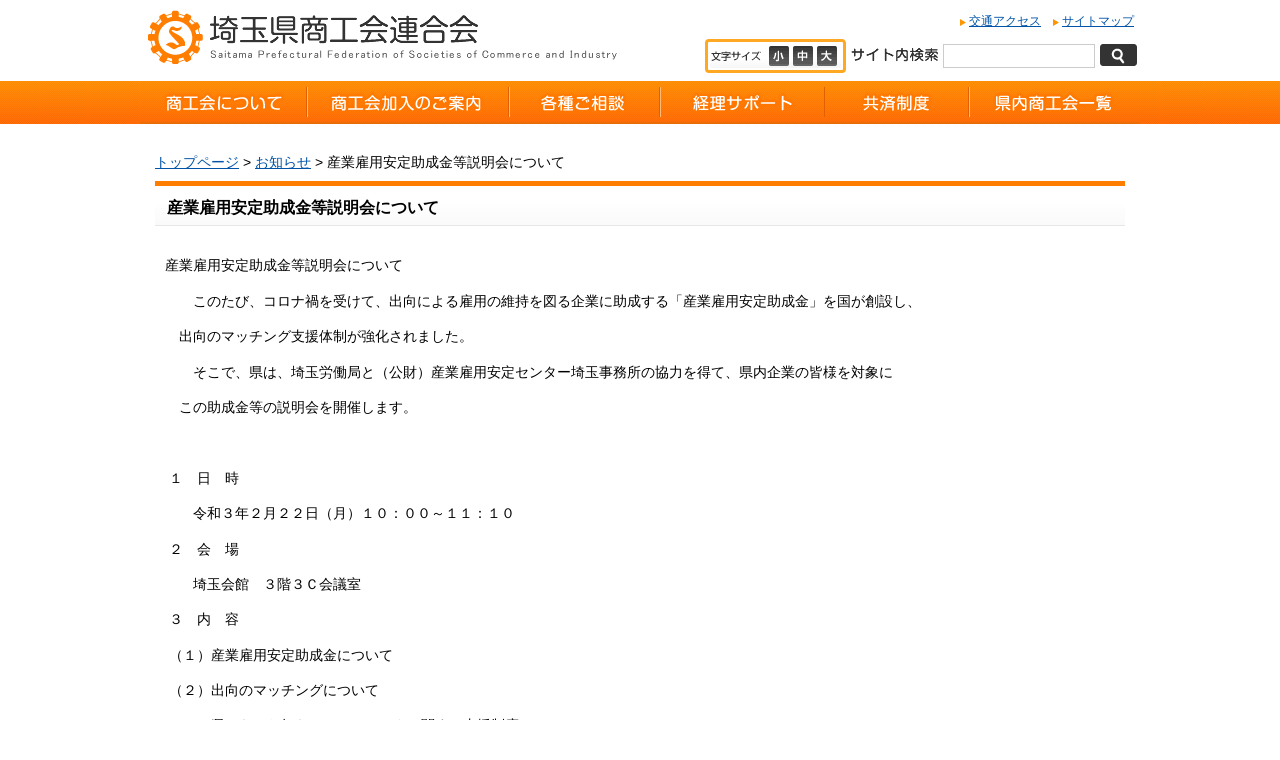

--- FILE ---
content_type: text/html
request_url: https://www.syokoukai.or.jp/s0003/010/20210210194224.html
body_size: 12793
content:
<!DOCTYPE HTML PUBLIC "-//W3C//DTD HTML 4.01 Transitional//EN" "http://www.w3.org/TR/html4/loose.dtd">
<html lang="ja">
<head>
<meta http-equiv="Content-Type" content="text/html; charset=UTF-8">
<title>埼玉県商工会連合会 - 産業雇用安定助成金等説明会について</title>
<meta http-equiv="Content-Script-Type" content="text/javascript">
<meta http-equiv="Content-Style-Type" content="text/css">
<meta name="robots" content="ALL">
<meta name="keywords" content="埼玉,さいたま,商工会連合会,県連,埼玉,さいたま,商工会連合会,県連">

<meta name="viewport" content="width=device-width, initial-scale=1, maximum-scale=2">
<link href="/core/css/style.css" rel="stylesheet" type="text/css" media="all">
<script type="text/javascript" src="/core/js/userAgent.js"></script>
<script type="text/javascript" src="/core/js/search_frame_mod.js"></script>
<script type="text/javascript" src="/core/js/jquery.js"></script>
<script type="text/javascript" src="/core/js/jquery.accessibility.js"></script>
<!--[if IE]> <script src="/core/js/ie.js" type="text/javascript"></script> <![endif]-->
<!-- Google tag (gtag.js) --> <script async src="https://www.googletagmanager.com/gtag/js?id=G-5LV0PL6T00"></script> <script>
  window.dataLayer = window.dataLayer || [];
  function gtag(){dataLayer.push(arguments);}
  gtag('js', new Date());
  gtag('config', 'G-5LV0PL6T00');
</script>
</head>
<body>
<noscript>javascript </noscript>
<div class="header">
<div class="section">
<div class="title"><a href="/index.html"><img alt="埼玉県商工会連合会" src="../../core/img/title.gif" width="500" height="55"></a></div>
<div class="page_control">
<ul>
<li class="current"><a href="../../sitemap.html">サイトマップ</a></li>
<li><a href="../../s0002/20130731093126.html">交通アクセス</a></li>
</ul>
<form class="search" name="form1" action="https://www.google.co.jp/search" method="get"><input name="ie" type="hidden" value="UTF-8"> <input name="oe" type="hidden" value="UTF-8"> <input name="hl" type="hidden" value="ja"> <input name="domains" type="hidden" value="www.syokoukai.or.jp"> <input name="sitesearch" type="hidden" value="http://www.syokoukai.or.jp/"> <label for="search_txt">サイト内検索</label> <input id="search_txt" class="search_txt" name="q" type="text"> <input class="search_bt" name="btnG" type="submit" value="検索"></form>
<dl class="textsize_change">
<dt>文字サイズ</dt>
<dd class="smaller"><a href="#">小</a></dd>
<dd class="default"><a href="#">標準</a></dd>
<dd class="larger"><a href="#">大</a></dd>
</dl>
</div>
</div>
<div class="nav">
<div id="menuopen" class="menu_button"><a href="javascript:void(0)">open</a></div>
<ul>
<li class="menu01"><a href="../../s0001/020/index.html">商工会について</a></li>
<li class="menu02"><a href="../../s0001/020/20130801132359.html">商工会加入のご案内</a></li>
<li class="menu03"><a href="../020/index.html">各種ご相談</a></li>
<li class="menu04"><a href="../../s0002/20130903103320.html">経理サポート</a></li>
<li class="menu05"><a href="../../s0004/020/index.html">共済制度</a></li>
<li class="menu06"><a href="../../s0001/020/20130731110813.html">県内商工会一覧</a></li>
</ul>
</div>
</div>
<!-- /header -->
<div class="article">
<p class="locus">
<a href="/index.html">トップページ</a> &gt; 
<a href="./index.html">お知らせ</a> &gt; 産業雇用安定助成金等説明会について
</p>
<div class="contents nomenu">
<h1>産業雇用安定助成金等説明会について</h1>
<div class="section_body">


<div class="section">
<p><span style="font-family: 'ＭＳ 明朝',serif; font-size: 100%; mso-bidi-font-family: 'Times New Roman'; mso-font-kerning: 1.0pt; mso-ansi-language: EN-US; mso-fareast-language: JA; mso-bidi-language: AR-SA;">産業雇用安定助成金等説明会について</span></p>
<p><span style="font-family: 'ＭＳ 明朝',serif; font-size: 100%; mso-bidi-font-family: 'Times New Roman'; mso-font-kerning: 1.0pt; mso-ansi-language: EN-US; mso-fareast-language: JA; mso-bidi-language: AR-SA;"><span style="font-family: 'ＭＳ 明朝',serif; mso-bidi-font-family: 'Times New Roman'; mso-font-kerning: 1.0pt; mso-ansi-language: EN-US; mso-fareast-language: JA; mso-bidi-language: AR-SA;">　　このたび、<span style="color: black;">コロナ禍を受けて、出向による雇用の維持を図る企業に助成する「産業雇用安定助成金」を国が創設し、</span></span></span></p>
<p><span style="font-family: 'ＭＳ 明朝',serif; font-size: 100%; mso-bidi-font-family: 'Times New Roman'; mso-font-kerning: 1.0pt; mso-ansi-language: EN-US; mso-fareast-language: JA; mso-bidi-language: AR-SA;"><span style="font-family: 'ＭＳ 明朝',serif; mso-bidi-font-family: 'Times New Roman'; mso-font-kerning: 1.0pt; mso-ansi-language: EN-US; mso-fareast-language: JA; mso-bidi-language: AR-SA;"><span style="color: black;">　出向のマッチング支援体制が強化されました。</span></span></span></p>
<p><span style="font-family: 'ＭＳ 明朝',serif; font-size: 100%; mso-bidi-font-family: 'Times New Roman'; mso-font-kerning: 1.0pt; mso-ansi-language: EN-US; mso-fareast-language: JA; mso-bidi-language: AR-SA;"><span style="font-family: 'ＭＳ 明朝',serif; mso-bidi-font-family: 'Times New Roman'; mso-font-kerning: 1.0pt; mso-ansi-language: EN-US; mso-fareast-language: JA; mso-bidi-language: AR-SA;"><span style="color: black;"><span lang="EN-US">　　</span>そこで、県は、埼玉労働局と（公財）産業雇用安定センター埼玉事務所の協力を得て、県内企業の皆様を対象に</span></span></span></p>
<p><span style="font-family: 'ＭＳ 明朝',serif; font-size: 100%; mso-bidi-font-family: 'Times New Roman'; mso-font-kerning: 1.0pt; mso-ansi-language: EN-US; mso-fareast-language: JA; mso-bidi-language: AR-SA;"><span style="font-family: 'ＭＳ 明朝',serif; mso-bidi-font-family: 'Times New Roman'; mso-font-kerning: 1.0pt; mso-ansi-language: EN-US; mso-fareast-language: JA; mso-bidi-language: AR-SA;"><span style="color: black;">　この助成金等の説明会を開催します。</span></span></span></p>
<p>&nbsp;</p>
<p><span style="font-size: 100%;">&nbsp;<span style="font-family: 'ＭＳ 明朝',serif; mso-bidi-font-size: 11.0pt; mso-ascii-font-family: 游明朝; mso-hansi-font-family: 游明朝;">１　日　時</span></span></p>
<p><span style="font-size: 100%;"><span style="font-family: 'ＭＳ 明朝',serif; mso-bidi-font-size: 11.0pt; mso-ascii-font-family: 游明朝; mso-hansi-font-family: 游明朝;"><span style="font-family: 'ＭＳ 明朝',serif; mso-bidi-font-size: 11.0pt; mso-ascii-font-family: 游明朝; mso-hansi-font-family: 游明朝;"><span style="font-family: 'ＭＳ 明朝',serif; mso-bidi-font-size: 11.0pt; mso-ascii-font-family: 游明朝; mso-hansi-font-family: 游明朝;">　　令和３年２月２２日（月）１０：００～１１：１０</span></span></span></span></p>
<p><span style="font-size: 100%;">&nbsp;<span style="font-family: 'ＭＳ 明朝',serif; mso-bidi-font-size: 11.0pt; mso-ascii-font-family: 游明朝; mso-hansi-font-family: 游明朝;">２　会　場</span></span></p>
<p><span style="font-size: 100%;"><span style="font-family: 'ＭＳ 明朝',serif; mso-bidi-font-size: 11.0pt; mso-ascii-font-family: 游明朝; mso-hansi-font-family: 游明朝;">　　埼玉会館　３階３Ｃ会議室</span></span></p>
<p><span style="font-family: '游明朝',serif; font-size: 100%; mso-bidi-font-size: 11.0pt; mso-fareast-font-family: 'ＭＳ 明朝';" lang="EN-US">&nbsp;<span style="font-family: 'ＭＳ 明朝',serif; mso-bidi-font-size: 11.0pt; mso-ascii-font-family: 游明朝; mso-hansi-font-family: 游明朝;">３　内　容</span></span></p>
<p><span style="font-size: 100%;">&nbsp;<span style="font-family: 'ＭＳ 明朝',serif; mso-bidi-font-size: 11.0pt; mso-ascii-font-family: 游明朝; mso-hansi-font-family: 游明朝;">（１）産業雇用安定助成金について　</span></span></p>
<p><span style="font-size: 100%;">&nbsp;<span style="font-family: 'ＭＳ 明朝',serif; mso-bidi-font-size: 11.0pt; mso-ascii-font-family: 游明朝; mso-hansi-font-family: 游明朝;">（２）出向のマッチングについて　　</span></span></p>
<p><span style="font-size: 100%;">&nbsp;<span style="font-family: 'ＭＳ 明朝',serif; mso-bidi-font-size: 11.0pt; mso-ascii-font-family: 游明朝; mso-hansi-font-family: 游明朝;">（３）県からのお知らせ（テレワークに関する支援制度について）</span></span></p>
<p><span style="font-size: 100%;"><span style="font-family: 'ＭＳ 明朝',serif; mso-bidi-font-size: 11.0pt; mso-ascii-font-family: 游明朝; mso-hansi-font-family: 游明朝;"><span style="font-size: 100%;"><span style="font-family: 'ＭＳ 明朝',serif; mso-bidi-font-size: 11.0pt; mso-ascii-font-family: 游明朝; mso-hansi-font-family: 游明朝;"><span style="font-family: '游明朝',serif; mso-bidi-font-size: 11.0pt; mso-fareast-font-family: 'ＭＳ 明朝';" lang="EN-US"><span style="letter-spacing: 1pt; font-family: 'ＭＳ 明朝',serif; font-size: 100%;">４　説明会ＵＲＬ</span></span></span></span></span></span></p>
<p><span style="font-size: 100%;"><span style="letter-spacing: 1pt; font-family: 'ＭＳ 明朝',serif; mso-bidi-font-size: 10.5pt;">　　 <span lang="EN-US">http://www.pref.saitama.lg.jp/a0809/2021koyouanteijyoseikin.html</span></span></span></p>
<p><span style="font-size: 100%;">&nbsp;</span></p>
<p><span style="font-size: 100%;"><span style="font-family: 'ＭＳ 明朝',serif; mso-ascii-font-family: Century; mso-hansi-font-family: Century;">　　　　　　　　　　　　　担当　勤労者支援担当　吉田・真保</span></span></p>
<p><span style="font-size: 100%;"><span style="font-family: 'ＭＳ 明朝',serif; mso-ascii-font-family: Century; mso-hansi-font-family: Century;"><span style="font-family: 'ＭＳ 明朝',serif; mso-ascii-font-family: Century; mso-hansi-font-family: Century;"><span style="font-family: 'ＭＳ 明朝',serif; mso-ascii-font-family: Century; mso-hansi-font-family: Century;">　　　　　　　　　　　　　電話　０４８－８３０－４５１６</span></span></span></span></p>
<p><span style="font-size: 100%;"><span style="font-family: 'ＭＳ 明朝',serif; mso-ascii-font-family: Century; mso-hansi-font-family: Century;"><span style="font-family: 'ＭＳ 明朝',serif; mso-ascii-font-family: Century; mso-hansi-font-family: Century;"><span style="font-family: 'ＭＳ 明朝',serif; mso-ascii-font-family: Century; mso-hansi-font-family: Century;"><span style="font-family: 'Century',serif; mso-bidi-font-family: 'Times New Roman'; mso-font-kerning: 1.0pt; mso-ansi-language: EN-US; mso-fareast-language: JA; mso-bidi-language: AR-SA; mso-fareast-font-family: 'ＭＳ 明朝';" lang="EN-US">　　　　　　　　　　　　　FAX</span><span style="font-family: 'ＭＳ 明朝',serif; mso-bidi-font-family: 'Times New Roman'; mso-font-kerning: 1.0pt; mso-ansi-language: EN-US; mso-fareast-language: JA; mso-bidi-language: AR-SA; mso-ascii-font-family: Century; mso-hansi-font-family: Century;">　０４８－８３０－４８５１</span></span></span></span></span></p>
<p><span style="font-size: 100%;">&nbsp;</span></p>
</div><!--/section-->





<div class="section">
<h2>関連ファイル</h2>
<ul class="file_list">
<li class="pdf"><a href="./20210209.pdf" target="_blank">産業雇用安定助成金説明会チラシ（PDF:136 KB）</a></li>
</ul>

<div class="acrobat">
<div class="figure"><a href="http://get.adobe.com/jp/reader/"><img src="/core/img/get_adobe_reader.png" alt="Get Adobe Reader" width="158" height="39"></a></div>
<p>PDFファイルをご覧いただくには、Adobe Readerが必要です。</p>
<p>Adobe Readerをお持ちでない方は、バナーのリンク先から無料ダウンロードしてください。</p>
</div>

</div><!--/section-->






</div><!--/section_body-->

</div>

</div><!-- /article -->

<div class="footer">
<ul>
<li><a href="../../s0002/20130807101306.html">プライバシーポリシー</a></li>
</ul>
<div class="section">
<div class="section"><dl><dt><img alt="埼玉県商工会連合会" src="/core/img/footer_title.gif" width="400" height="50" /></dt><dd>〒330-8669</dd><dd>埼玉県さいたま市大宮区桜木町1-7-5</dd><dd>電話番号：048-641-3617</dd></dl>
<p class="right"><a href="#top"><img alt="ページトップへ戻る" src="/core/img/reread_link.jpg" width="141" height="34" /></a></p>
</div>
</div>
<p class="copyright">Copyright &copy; Saitama Prefectural Federation of Societies of Commerce and Industry All Rights Reserved</p>
</div>
<!-- /footer -->
</body>
</html>


--- FILE ---
content_type: text/css
request_url: https://www.syokoukai.or.jp/core/css/style.css
body_size: 51915
content:
body {margin:0px;color:#000000;background-color:#ffffff;font-size:100%;line-height:1.2;font-family:Meiryo,'メイリオ','ＭＳ Ｐゴシック',sans-serif;}
/* all site */
.header,.article,.footer,.section,h1,h2,h3,hr{clear:both;}/*-clear-*/
dl,ul,h2,div,form{overflow:hidden;zoom:1;margin:0px;}/*-hasLayout-*/
#Map div{overflow:visible;}/*-hasLayout除外-*/
a{color:#0053A6;text-decoration:underline;}
img{border:none;vertical-align:middle;}
a:hover img,
#login_submit:hover{opacity:0.8;filter: Alpha(opacity=80);-ms-filter:"Alpha(opacity=80)";}
div.left{width:50%;float:left;}
div.right{width:50%;float:right;}
p.right{text-align:right;}
p.center{text-align:center;}

.josei{background:url(../img/josei_bg.jpg) repeat-x left 120px;}
.seinen{background:url(../img/seinen_bg.jpg) repeat-x left 120px;}

/* header */
.menu_button{display:none;}
.header {min-width:1000px;margin-bottom:5px;background: #ffffff;}
.header .section,
.header .nav ul{width:1000px;margin:0px auto;}
.header .title{width:500px;margin:10px 0px;float:left;}
.header .page_control{width:480px;margin:10px 0px 0px 0px;float:right;}
.header .page_control ul,.footer ul{margin:0px;font-size:0.75em;list-style:none;}
.header .page_control ul li{padding:4px 6px 6px 15px;float:right;background:url(../img/menu_list_mark.gif) left 0.3em no-repeat;}
.header .page_control dl,
.header .page_control form{margin:5px 0px 8px;padding:5px 0px 5px 5px;float:right;list-style:none;}
.header .page_control dl{width:131px;padding:4px 2px;border:3px solid #FFA824;background:url(../img/control_font_bg.jpg) no-repeat left top;border-radius:4px;}
.header .page_control dl dt,.header .page_control dl dd{float:left;margin:0px;}
.header .page_control dl dt,
.header .page_control dl dd a{display:block;width:20px;height:20px;padding:0px 2px;background:no-repeat;text-indent:-100em;}
.header .page_control dl dt{width:55px;background-image:url(../img/control_font.gif) ;}
.header .page_control dl dd.smaller a{background-image:url(../img/control_font_small.gif) ;}
.header .page_control dl dd.default a{background-image:url(../img/control_def.gif) ;}
.header .page_control dl dd.larger a{background-image:url(../img/control_font_big.gif) ;}
.header .page_control form input,.header .page_control form label{display:block;float:left;}
.header .page_control form label {width:87px;background:url(../img/search_text.gif) no-repeat left top;text-indent:-100em;}
.header .search_bt{width:40px;border:none;height:22px;background:url(../img/search_bt.gif) no-repeat left top;text-indent:-100em;}
#search_txt {width:150px;height:22px;margin:0px 5px;padding:0px;background-color:#ffffff;border:1px solid #CCCCCC;line-height:1.1;}
.kigyo .header {background:url(../img/header_bg.jpg) repeat-x left top #ffffff;}
.kigyo .header .page_control dl{border-color:#164498;}
.kigyo .header .page_control div.right{width:190px;margin:5px 0px 8px;padding:0px 15px;}
.syoukou .header .page_control div.right{width:190px;margin:5px 0px 8px;padding:0px 5px 0px 15px;}
.syoukou .header .page_control div.right.kumiaitel{width:212px;}
.seinen .header .page_control div.right{width:190px;margin:5px 0px 8px;padding:0px 5px 0px 15px;}
.josei .header .page_control div.right{width:190px;margin:5px 0px 8px;padding:0px 5px 0px 15px;}
.kigyo #search_txt {border-color:#164498;}
.syoukou .header .title{min-height:56px;padding:10px 0px 10px 60px;background:url(../img/title_syou.gif) no-repeat;}

.syoukou .header .title.no_icon{background:none;padding-left:5px;}
.syoukou .header .title a{color:#333333;text-decoration:none;font-size:2em;}
.syoukou .header .page_control{width:300px;}
.syoukou .header .page_control form{display:none;}
.syoukou .header .page_control dl{border-color:#3D79B6;}
.syoukou.color2 .header .page_control dl{border-color:#99CC00;}
.syoukou.pink .header .page_control dl{border-color:#FF1493;}
.syoukou.red .header .page_control dl{border-color:#8B0000;}
.syoukou.lightblue .header .page_control dl{border-color:#87CEEB;}

.josei .header,
.seinen .header {border-bottom:3px solid #FF80A9;background:url(../img/josei_header_bg.jpg) repeat-x left bottom #ffffff;}
.josei .header .page_control dl{border-color:#FF6699;}
.seinen .header {border-color:#094588;}
.seinen .header .page_control dl{border-color:#0172BD;}
/* header nav */
.header .nav{clear:both;background:url(../img/header_nav_bg.jpg) repeat-x left bottom;}
.header .nav ul li{float:left;}
.header .nav ul li a{display:block;width:160px;min-height:43px;_height:43px;text-decoration:none;font-weight:bold;background:center top no-repeat;text-indent:-100em;}
.header .nav ul li.menu01 a {width:167px;background-image:url(../img/header_menu01.jpg) ;}
.header .nav ul li.menu02 a {width:202px;background-image:url(../img/header_menu02.jpg) ;}
.header .nav ul li.menu03 a {width:151px;background-image:url(../img/header_menu03.jpg) ;}
.header .nav ul li.menu04 a {width:165px;background-image:url(../img/header_menu04.jpg) ;}
.header .nav ul li.menu05 a {width:144px;background-image:url(../img/header_menu05.jpg) ;}
.header .nav ul li.menu06 a {width:171px;background-image:url(../img/header_menu06.jpg) ;}
.header .nav ul{min-height:40px;padding:0px;list-style:none;background-color:#eeeeee;}
.header .nav ul li a:hover{opacity:0.8;filter: Alpha(opacity=80);-ms-filter:"Alpha(opacity=80)";}
.syoukou .header .nav{width:1000px;margin:0px auto;clear:both;background:none;background-color:#3C77B1;border-top:solid 3px #33669B;}
.syoukou.color2 .header .nav{border-top:3px solid #99CC00;background-color:#CCF174;}
.syoukou.pink .header .nav{border-top:3px solid #FF1493;background-color:#FFC8E7;}
.syoukou.red .header .nav{border-top:3px solid #8B0000;background-color:#FFC4C4;}
.syoukou.lightblue .header .nav{border-top:3px solid #87CEEB;background-color:#D1ECF8;}

.syoukou .header .nav ul{background-color:transparent;background:none;}
.syoukou .header .nav ul li{position: relative;width:200px;}
.syoukou .header .nav ul li a{width:10em;margin:0px auto;min-height:28px;_height:28px;padding:15px 0px 5px 1em;color:#ffffff;text-indent:0px;background:none;}
.syoukou .header .nav ul li a::after,.syoukou .header .nav ul li a::before {display: block;content: '';position: absolute;}
.syoukou .header .nav ul li a::after {top: 16px;left: 5px;width: 14px;height: 14px;background-color: #264D73;border-radius: 100%;}
.syoukou .header .nav ul li a::before {z-index: 2;top: 20px;left: 8.5px;width: 4px;height: 4px;border-right: 1px solid #fff;border-bottom: 1px solid #fff;-webkit-transform: rotate(-45deg);transform: rotate(-45deg);}
.syoukou.color2 .header .nav ul li a{color:#000000}
.syoukou.color2 .header .nav ul li a::after{background-color: #99CC00;}
.syoukou.pink .header .nav ul li a{color:#000000}
.syoukou.pink .header .nav ul li a::after{background-color: #FF1493;}
.syoukou.red .header .nav ul li a{color:#000000}
.syoukou.red .header .nav ul li a::after{background-color: #8B0000;}
.syoukou.lightblue .header .nav ul li a{color:#000000}
.syoukou.lightblue .header .nav ul li a::after{background-color: #87CEEB;}

.syoukou .header .nav ul.menu_clum04 li a{width:10em;}
.josei .header .nav ul li a,
.seinen .header .nav ul li a{padding-bottom:0px;_margin-right:-1px;min-height:33px;}
.josei .header .nav,
.seinen .header .nav{background:transparent;}
.josei .header .nav ul,
.seinen .header .nav ul{min-height:40px;margin-top:15px;background:transparent;}
.josei .header .nav ul li,
.seinen .header .nav ul li{width:198px;border-left:1px solid #ffffff;border-right:1px solid #C7CACF;}
.josei .header .nav ul li.menu01 a {width:198px;background-image:url(../img/josei_header_menu01.gif) ;border-left:1px solid #C7CACF;}
.josei .header .nav ul li.menu02 a {width:198px;background-image:url(../img/josei_header_menu02.gif) ;}
.josei .header .nav ul li.menu03 a {width:198px;background-image:url(../img/josei_header_menu03.gif) ;}
.josei .header .nav ul li.menu04 a {width:198px;background-image:url(../img/josei_header_menu04.gif) ;}
.josei .header .nav ul li.menu05 a {width:198px;background-image:url(../img/josei_header_menu05.gif) ;}
.seinen .header .nav ul li.menu01 a {width:198px;background-image:url(../img/seinen_header_menu01.gif) ;border-left:1px solid #C7CACF;}
.seinen .header .nav ul li.menu02 a {width:198px;background-image:url(../img/seinen_header_menu02.gif) ;}
.seinen .header .nav ul li.menu03 a {width:198px;background-image:url(../img/seinen_header_menu03.gif) ;}
.seinen .header .nav ul li.menu04 a {width:198px;background-image:url(../img/seinen_header_menu04.gif) ;}
.seinen .header .nav ul li.menu05 a {width:198px;background-image:url(../img/seinen_header_menu05.gif) ;}
.smart .header .page_control form{margin:4px 8px;background:#E9E9E9;float:none;}
.smart .header .page_control label{display:block;float:none;}
.smart .header .nav {background:transparent;}
.smart .header .nav dl dt{margin:8px 0px;padding:0px;font-weight:bold;background:url(../img/menu_link_title_bg.gif) repeat-x 0px bottom;overflow:hidden;}
.smart .header .nav dl dt strong{display:block;float:left;padding:0px 5px;border-bottom:4px solid #FF7E00;}
.smart .header .nav dl dd{margin:0px 5px;padding:4px 2px 4px 32px;background:url(../img/menu_link_list_mark.gif) no-repeat 10px 0.3em;border-bottom:1px dotted #999999;}
/* article */
.article{width:1000px;margin:20px auto;background-color:#ffffff;font-size:0.9em;}
.article iframe{border:none;}
.article .locus {margin:10px 15px 10px 15px;}
.josei .article .locus,
.seinen .article .locus{padding:8px;background:#ffffff;background-color: rgba(255, 255, 255, 0.7);border-radius:10px;}
.article .contents{width:770px;float:right;}
.article .contents .main{width:540px;float:left;}
.article .contents .section{margin:0px 0px 10px 0px;}
.article .contents .section_body{margin:0px 0px  0px 10px;min-height:200px;}
.article .contents .mes_section{padding:10px;border:3px solid #E6E6E6;}
.article .contents .mes_section h2{padding:3px 5px;border:none;border-left:4px solid #FFCC00;color:#000000;font-weight:normal;}
.josei .article,
.seinen .article {margin:20px auto;background:transparent;}
.kigyo .article .contents{width:720px;}
.syoukou .article .contents{width:730px;}
.syoukou.type2 .article .contents{float:left;}
.josei .article .contents,
.seinen .article .contents{width:670px;float:left;}
html body .article .contents.nomenu,
.syoukou .article .contents.nomenu{width:auto;padding:0px 15px;float:none;}
.josei .article .contents .mes_section,
.seinen .article .contents .mes_section {margin:0px 0px 15px;color:#ffffff;background:#FF6699;border:none;}
.seinen .article .contents .mes_section {background:#0775BF;}
.josei .article .contents .mes_section p,
.seinen .article .contents .mes_section p{margin:0px;}
.josei .article .contents .section,
.seinen .article .contents .section{padding:5px;background-color:#ffffff;}
.article .contents .tab_section{margin:0px 0px 15px;}
.article .contents .tab_section h2 a{text-decoration:none;}
.article .contents .tab_section #top_tab,
.smart .article .contents .tab_section .top_tab {margin:0px;padding:0px;min-height:30px;overflow:visible;}
.article .contents .tab_section #top_tab li,
.smart .article .contents .tab_section .top_tab li{position:relative;width:85px;margin:0px 5px 0px 0px;padding:0px;float:left;background:none;}
.article .contents .tab_section #top_tab li .cursor,
.smart .article .contents .tab_section .top_tab li .cursor{position:absolute;background:none;}
.article .contents .tab_section #top_tab li a{height:30px;display:block;text-decoration:none;text-indent:-100em;background:no-repeat ;}
.article .contents .tab_section #top_tab li a.tab_bt_news{background-image:url(../img/tab_bt_01.gif);}
.article .contents .tab_section #top_tab li a.tab_bt_info{background-image:url(../img/tab_bt_02.gif);}
.article .contents .tab_section #top_tab li a.tab_bt_sights{background-image:url(../img/tab_bt_03.gif);}
.article .contents .tab_section #top_tab li a.tab_bt_product{background-image:url(../img/tab_bt_04.gif);}
.article .contents .tab_section #top_tab li a.tab_bt_young{background-image:url(../img/tab_bt_05.gif);}
.article .contents .tab_section #top_tab li a.tab_bt_woman{background-image:url(../img/tab_bt_06.gif);}
.article .contents .tab_section #top_tab li.current .cursor,
.smart .article .contents .tab_section .top_tab li.current .cursor{bottom:-8px;left:36px;width:13px;height:6px;overflow:hidden;background:url(../img/cursor.gif);}
.article .contents .tab_section #top_tab li.current a.tab_bt_news{background-image:url(../img/tab_bt_01_f2.gif);}
.article .contents .tab_section #top_tab li.current a.tab_bt_info{background-image:url(../img/tab_bt_02_f2.gif);}
.article .contents .tab_section #top_tab li.current a.tab_bt_sights{background-image:url(../img/tab_bt_03_f2.gif);}
.article .contents .tab_section #top_tab li.current a.tab_bt_product{background-image:url(../img/tab_bt_04_f2.gif);}
.article .contents .tab_section #top_tab li.current a.tab_bt_young{background-image:url(../img/tab_bt_05_f2.gif);}
.article .contents .tab_section #top_tab li.current a.tab_bt_woman{background-image:url(../img/tab_bt_06_f2.gif);}
.article .contents .tab_section div{width:auto;margin:0px 5px 0px 0px;padding:15px 0px;border:2px solid #FF6800;clear:both;}
.article .contents .tab_section div div{margin:0px;padding:5px 10px;border:none;}
.article .contents .tab_section div p{margin:0px 0px 0.5em;}
.article .contents .tab_section div hr{margin:3px 12px;border:none;color:#ffffff;border-bottom:1px dotted #999999;clear:both;}
.article .contents .left_menu_list{width:210px;float:left;padding:0px 5px;}
.article .contents .right_contents{width:720px;float:right;padding:5px;border:1px solid #666666;}
.josei .article .contents .tab_section div div,
.seinen .article .contents .tab_section div div{width:auto;margin:0px;padding:0px 16px;border:none;float:none;}
.josei .article .contents .tab_section div hr,
.seinen .article .contents .tab_section div hr{margin:3px 0px;}
.josei .article .contents .tab_section div {margin:0px;border-color:#FF6699;}
.seinen .article .contents .tab_section div {margin:0px;border-color:#4396CE;}
.josei .article .contents .tab_section #top_tab li{width:188px;margin:0px;}
.josei .article .contents .tab_section #top_tab li a.tab_bt_01{background-image:url(../img/josei_tab_bt_01.gif);}
.josei .article .contents .tab_section #top_tab li a.tab_bt_02{background-image:url(../img/josei_tab_bt_02.gif);}
.josei .article .contents .tab_section #top_tab li a.tab_bt_03{width:150px;background-image:url(../img/josei_tab_bt_03.gif);}
.josei .article .contents .tab_section #top_tab li.current a.tab_bt_01{background-image:url(../img/josei_tab_bt_01_f2.gif);}
.josei .article .contents .tab_section #top_tab li.current a.tab_bt_02{background-image:url(../img/josei_tab_bt_02_f2.gif);}
.josei .article .contents .tab_section #top_tab li.current a.tab_bt_03{width:150px;background-image:url(../img/josei_tab_bt_03_f2.gif);}
.seinen .article .contents .tab_section #top_tab li{width:180px;margin:0px;}
.seinen .article .contents .tab_section #top_tab li a.tab_bt_01{background-image:url(../img/seinen_tab_bt_01.gif);}
.seinen .article .contents .tab_section #top_tab li a.tab_bt_02{background-image:url(../img/seinen_tab_bt_02.gif);}
.seinen .article .contents .tab_section #top_tab li a.tab_bt_03{width:155px;background-image:url(../img/seinen_tab_bt_03.gif);}
.seinen .article .contents .tab_section #top_tab li a.tab_bt_04{width:154px;background-image:url(../img/seinen_tab_bt_04.gif);}
.seinen .article .contents .tab_section #top_tab li.current a.tab_bt_01{background-image:url(../img/seinen_tab_bt_01_f2.gif);}
.seinen .article .contents .tab_section #top_tab li.current a.tab_bt_02{background-image:url(../img/seinen_tab_bt_02_f2.gif);}
.seinen .article .contents .tab_section #top_tab li.current a.tab_bt_03{width:155px;background-image:url(../img/seinen_tab_bt_03_f2.gif);}
.seinen .article .contents .tab_section #top_tab li.current a.tab_bt_04{width:155px;background-image:url(../img/seinen_tab_bt_04_f2.gif);}
.seinen .article .contents .tab_section #top_tab li:last-child{width:155px;}
.josei .article .contents .tab_section #top_tab li a,
.seinen .article .contents .tab_section #top_tab li a{height:35px;}
.josei .article .contents .tab_section #top_tab li a.tab_bt_04,
.josei .article .contents .tab_section #top_tab li a.tab_bt_05,
.josei .article .contents .tab_section #top_tab li a.tab_bt_06,
.seinen .article .contents .tab_section #top_tab li a.tab_bt_05,
.seinen .article .contents .tab_section #top_tab li a.tab_bt_06{display:none;}

.smart .article .contents .tab_section .top_tab{margin:0px 5px 0px 0px ;}
.smart .article .contents .tab_section .top_tab li{width:48%;margin:0px 1% 0px 0px;padding:8px 0px ;float:left;border:1px solid #DDDDDD;border-radius:8px 8px 0px 0px;background: linear-gradient(#F9F9F9, #D4D4D4);background: -webkit-gradient(linear, left top, left bottom, from(#F9F9F9), to(#D4D4D4));}
.smart .article .contents .tab_section .top_tab li:nth-child(even){margin:0px 0px 0px 1%;float:right;}
.smart .article .contents .tab_section .top_tab li.current{background:#FF7C00;padding:9px 0px ;border:none;background: linear-gradient(#FF9000, #FF6800);background: -webkit-gradient(linear, left top, left bottom, from(#FF9000), to(#FF6800)); }
.smart .article .contents .tab_section .top_tab li.current .cursor{bottom:-8px;left:36px;width:13px;height:6px;overflow:hidden;background:url(../img/cursor.gif);}
.smart .article .contents .tab_section .top_tab li.current .cursor{left:46%;}
.smart .article .contents .tab_section .top_tab li a{display:block;background:no-repeat center center;text-indent:-100em;}
.smart .article .contents .tab_section .top_tab li a.tab_bt_news{background-image:url(../img/smart_tab_bt_01.gif);}
.smart .article .contents .tab_section .top_tab li a.tab_bt_info{background-image:url(../img/smart_tab_bt_02.gif);}
.smart .article .contents .tab_section .top_tab li a.tab_bt_sights{background-image:url(../img/smart_tab_bt_03.gif);}
.smart .article .contents .tab_section .top_tab li a.tab_bt_product{background-image:url(../img/smart_tab_bt_04.gif);}
.smart .article .contents .tab_section .top_tab li a.tab_bt_young{background-image:url(../img/smart_tab_bt_05.gif);}
.smart .article .contents .tab_section .top_tab li a.tab_bt_woman{background-image:url(../img/smart_tab_bt_06.gif);}
.smart .article .contents .tab_section .top_tab li.current a.tab_bt_news{background-image:url(../img/smart_tab_bt_01_f2.gif);}
.smart .article .contents .tab_section .top_tab li.current a.tab_bt_info{background-image:url(../img/smart_tab_bt_02_f2.gif);}
.smart .article .contents .tab_section .top_tab li.current a.tab_bt_sights{background-image:url(../img/smart_tab_bt_03_f2.gif);}
.smart .article .contents .tab_section .top_tab li.current a.tab_bt_product{background-image:url(../img/smart_tab_bt_04_f2.gif);}
.smart .article .contents .tab_section .top_tab li.current a.tab_bt_young{background-image:url(../img/smart_tab_bt_05_f2.gif);}
.smart .article .contents .tab_section .top_tab li.current a.tab_bt_woman{background-image:url(../img/smart_tab_bt_06_f2.gif);}

.smart .article .contents .tab_section div{padding:0px;}
.smart .article .contents .tab_section .list_link{margin:0px;padding:5px;background:#FF6C00;}
.smart .article .contents .tab_section .list_link a{display:block;width:5em;margin:0px auto;padding:0px 0px 0px 20px;color:#ffffff;background:url(../img/page_link_mark.gif) no-repeat left top;text-decoration:none;}

.article .contents .news_section {padding:5px 10px;border-top:none;font-size:0.9em;}
.article .contents .news_section table{border-collapse: collapse;border:none;}
.article .contents .news_section table th{padding:5px;color:#000000;background-color:#ffffff;border:none;}
.article .contents .news_section table td{padding:5px;background-color:#ffffff;border:none;}

.article .contents .news_section .figure{margin:5px 10px 5px 0px;float:left;}
.josei .article .contents .news_section .figure,
.seinen .article .contents .news_section .figure,
.syoukou .article .contents .news_section .figure{margin:5px 0px 5px 10px;float:right;}
.article .contents .news_section hr{color:#ffffff;border:none;border-bottom:1px dotted #999999;clear:both;}
.article .contents .news_section dl {margin:5px 0px;}
.article .contents .news_section dl dt{margin:0px 0px 8px;padding:0px;color:#333333;background:none;font-weight:normal;}
.article .contents .news_section dl dd{margin:0px;}
.article .contents .news_section a{color:#0059B2;font-weight:bold;}
.article .contents dl.news_list{margin:5px 0px 5px 8px;}
.article .contents dl.news_list dt{width:8.5em;padding:0px 0px 0px 1.3em;color:#000000;float:left;font-weight:normal;background-image:url(../img/top_list_mark.gif) ;line-height:1.8;clear:both;}
.article .contents dl.news_list dd{margin:0px;padding:0px;padding-left:10em;border-bottom:1px dotted #666666;line-height:1.8;vertical-align:middle;}
.article .contents h2 .heading_link{display:block;padding-right:10px;float:right;line-height:2;}
.article .contents h2 .heading_link a{display:block;padding:0px 5px 0px 15px;text-decoration:underline;font-size:0.8em;float:left;}
.article .contents h2 .heading_link a:last-child{background:url(../img/link_list_mark.gif) no-repeat left center;}
.josei .article .contents h2 .heading_link a:last-child{background:url(../img/josei_link_list_mark.gif) no-repeat left center;}
.seinen .article .contents h2 .heading_link a:last-child{background:url(../img/seinen_link_list_mark.gif) no-repeat left center;}
.syoukou .article .contents h2 .heading_link a:last-child{margin:0px 0px 0px 5px;padding:0px 5px 0px 18px;background:url(../img/syou_header_menu_bg.gif) no-repeat left center;}
.syoukou .article .contents h2 .heading_link a span{display:block;float:left;width:1px;text-indent:-100em;overflow:hidden;}
.article .contents iframe{display:block;width:100%;height:auto;margin:13px auto;}
.article .contents h1{margin:0px 0px 15px;padding:12px 12px 8px;border-top:5px solid #FF7E00;border-bottom:1px solid #E6E6E6;background:url(../img/heading1_bg.jpg) repeat-x #F2F2F2;font-size:1.1em;}
.seinen .article .contents h1{border-top-color:#0071BD;}
.josei .article .contents h1{border-top-color:#FF6699;}
.syoukou .article .contents h1{border-top-color:#33669B;}
.syoukou.color2 .article .contents h1{border-top-color:#99CC00;}
.syoukou.pink .article .contents h1{border-top-color:#FF1493;}
.syoukou.red .article .contents h1{border-top-color:#8B0000;}
.syoukou.lightblue .article .contents h1{border-top-color:#87CEEB;}

.article .contents h2{margin:5px 0px 10px;padding:8px 12px 6px;background:url(../img/heading2_bg.gif) repeat-x left bottom #F0F0EE;font-weight:bold;font-size:1em;}
.article .contents .emergency{margin:0px 0px 15px;}
.article .contents .emergency h2,
.article .contents .tab_section h2,
.kigyo .article .contents h2{padding:0px;background:transparent;}
.article .contents h3{margin:0px 0px 3px;padding:6px 3px 4px;font-size:1em;background:url(../img/heading3_bg.gif) repeat-x left bottom;}
.kigyo .article .contents h3{padding:2px 4px;border-left:4px solid #21B8C5;background:transparent;}
.article .contents h4{padding:4px 0px 2px 22px;background:url(../img/heading4_bg.gif) no-repeat left 0.1em;border-bottom:1px dotted #8C8C8C;}
.syoukou.type2 .article .contents h2{}
.syoukou .article .contents h2{margin:0px;padding:8px 0px 8px 12px;font-size:1.2em;color:#2F5E8C;border-left:5px solid #3D79B6;border-bottom:2px solid #3D79B6;background:#ffffff;}
.syoukou.color2 .article .contents h2{color:#333333;border-color:#96C40C;}
.syoukou.pink .article .contents h2{color:#333333;border-color:#FF1493;}
.syoukou.red .article .contents h2{color:#333333;border-color:#8B0000;}
.syoukou.lightblue .article .contents h2{color:#333333;border-color:#87CEEB;}

.syoukou .article .contents h2 .heading_link{margin:-2px 0px;}
.syoukou .article .contents h2 .heading_link a{padding:0px 0px 0px 5px;background:none;}
.article .figure {margin:10px 0px 12px;padding:7px;font-size:0.9em;}
.article .figure p{margin:6px 0px 4px;}
.article .contents .figure {margin:0px 0px 15px;padding:4px;background-color:#EEEEEE;}
.syoukou .article .contents .figure,
.kigyo .article .contents .figure  {padding:0px;}
.josei .article .contents .figure,
.seinen .article .contents .figure {margin:0px 0px 15px;padding:5px;background-color:#ffffff;}
.josei .article .contents .figure p,
.seinen .article .contents .figure p{padding:5px;color:#ffffff;background:#333333;text-align:right;}
.article ul.banner {margin:5px 0px;padding:5px 15px;background-color:#F4F4F0;clear:both;list-style: none;}
.article ul.banner li{width:210px;height:50px;margin:5px 15px;padding:0px;border:none;float:left;}
.article ul.banner li a{padding:0px;}
.article .contents ul {margin:5px 20px;padding:0px;list-style: none;}
.article .nav .top_section ul li{padding:2px 0px 2px 20px;background:url(../img/menu_link_list_mark.gif) left 0.3em no-repeat;}
.article .contents ul li{padding:7px 0px 7px 20px;background:url(../img/link_list_mark.gif) left 0.6em no-repeat;}
.article .contents ul.banner{width:681px;margin:13px auto;background-color:transparent;}
.article .contents ul.banner li{width:auto;height:auto;margin:5px;padding:0px;background:transparent;box-shadow: 2px 2px 3px 0px #D8D8D8;}
.article .contents ul.link_list li{border-bottom:1px dotted #CCCCCC;background:url(../img/menu_linklist_mark.gif) left 0.3em no-repeat;}
.article .contents ul.file_list li{border-bottom:1px dotted #CCCCCC;background:url(../img/file_list_mark.gif) left 0.3em no-repeat;}
.article .contents ul.file_list li.pdf{background-image:url(../img/file_list_mark_pdf.gif);}
.article .contents ul.file_list li.doc{background-image:url(../img/file_list_mark_doc.gif);}
.article .contents ul.file_list li.xls{background-image:url(../img/file_list_mark_xls.gif);}
.article .contents table {margin-bottom:15px;color:#333333;border-collapse: collapse;}
.article .contents table th{padding:5px 8px;background-color:#F0F0EE;border:2px solid #E0E0E0;}
.article .contents table td{padding:5px;border:2px solid #E0E0E0;}
.article .contents table.noborder {border-collapse: collapse;border:none;}
.article .contents table.noborder th{padding:5px;color:#000000;background-color:#ffffff;border:none;}
.article .contents table.noborder td{padding:5px;background-color:#ffffff;border:none;}
.article .contents dl{margin:5px 5px 5px 15px;}
.article .contents dl dt{padding:2px 2px 2px 18px;color:#003399;font-weight:bold;background:url(../img/top_linklist_mark.gif) left 0.3em no-repeat;}
.article .contents ul.banner_box{padding:0px 7px;border:4px solid #E6E6E6;}
.article .contents ul.banner_box li{margin:8px;padding:0px;float:left;background:none;}



.article .contents ul.menu li{background-image:url(../img/menu_link_list_mark.gif);}
.article .contents .image_box {margin:15px 0px;padding:0px;text-align:center;}
.article .contents .image_box img{margin:0px 5px 5px;}
.article .contents .image_box .figure {margin:5px 10px;float:left;background-color:#ffffff;}
.article .contents .image_box table{width:50%;margin:15px 3%;float:left;text-align:left;}
.article .contents .section_body .section img{margin:3px;}
.article .contents ol {margin:5px 20px;padding:0px 25px;}
.article .contents ol li{padding:5px 0px 5px 0px;}
.article .contents ol li ul li{padding:5px 0px 5px 26px;}
.syoukou .article .contents ul.menu li{background-image:url(../img/syou_header_menu_bg.gif);}
.article .contents p{margin-top:2px 0px;line-height: 1.5em}
.seinen .article .contents ul.menu li{padding:7px 0px 7px 20px;background:url(../img/seinen_link_list_mark.gif) left 0.6em no-repeat;}
.josei .article .contents ul.menu li{padding:7px 0px 7px 20px;background:url(../img/josei_link_list_mark.gif) left 0.6em no-repeat;}
.seinen .article .contents ul li{padding:7px 0px 7px 20px;background:url(../img/link_list_mark.gif) left 0.6em no-repeat;}
.josei .article .contents ul li{padding:7px 0px 7px 20px;background:url(../img/link_list_mark.gif) left 0.6em no-repeat;}
/* article nav */
.article .nav{width:210px;float:left;}
.article .nav .section{margin:0px 0px 15px;padding:4px;border:3px solid #E6E6E6;}
.article .contents .nav{float:right;}
.article .nav form{margin:0px 0px 6px;padding:6px 18px;}
.article .nav form input,
.article .nav form select{display:block;float:left;margin:0px 2px;}
.article .nav form input[type="text"]{width:200px;margin:5px 0px;}
.article .nav form input[type="submit"]{padding:5px 10px;border:none;color:#ffffff;background:url(../img/msearch_button_bg.gif) repeat-x #1F1F1F;border-radius:4px;}
.article .nav #login_submit{width:155px;height:35px;margin:6px 20px;padding:0;background:url(../img/nav_form_button01.gif) ;border:none;text-indent:-100em;overflow:hidden;}
.article .nav .section h2{margin:2px 0px;vertical-align:top;line-height:1.3;text-align:center;}
.article .nav .section h3{margin:3px 0px;padding:3px;font-size:0.97em;}
.article .nav .section .text{padding:3px 16px;}
.article .nav .section p{margin:2px 0px 4px;}
.article .nav .section p img{display:block;margin:5px auto;}
.article .nav .top_section h2 {padding:5px 8px;background:url(../img/nav_heading2_bg.gif) repeat;border-top:2px solid #FF7700;font-size:1em;}
.article .nav .foam_section .section{border:1px solid #cccccc;border-top:none;}
.article .nav .foam_section h3,
.article .nav .foam_section form{width:238px;border-bottom:1px dotted #999999;}
.article .nav .foam_section form:last-child{border-bottom:none;}
.article .nav dl{margin:0px 0px 15px;padding:4px;background:#EFEFEF;}
.article .nav dl dt{margin-bottom:6px;padding:8px 10px;color:#000000;background:url(../img/menu_title_bg.gif) left 0.2em no-repeat ;font-weight:bold;font-size:1em;}
.article .nav dl dd{margin:0px;padding:6px 8px;background:#ffffff;}
.article .nav dl dt:first-child+dd {border-radius:5px 5px 0px 0px;}
.article .nav dl dd:last-child {border-radius:0px 0px 5px 5px;}
.article .nav dl dd a{display:block;padding:4px 4px 3px 16px;border-bottom:1px dotted #8C8C8C;background:url(../img/menu_list_mark.gif) no-repeat left 0.3em;}
.article .nav ul{margin:0px 0px 5px;padding:0px;list-style: none;}
.article .nav ul li{margin:0px 0px 5px;padding:0px;border:1px solid #ffffff;background:url(../img/nav_list_bg.jpg) repeat-x left bottom #FBFBF9;}
.article .nav ul li a{display:block;padding:12px 13px 10px 32px;background:url(../img/nav_list_mark.gif) no-repeat 5px 0.6em;}
.article .nav .top_section ul li a{padding:0px;background:none;}
.syoukou .article .nav{width:240px;float:left;}
.syoukou.type2 .article .nav{float:right;}
.kigyo .article .nav{width:250px;}
.josei .article .nav,
.seinen .article .nav{width:300px;float:right;}
.syoukou .article .nav .section{margin:0px;padding:0px;border:none;}
.josei .article .nav .section,
.seinen .article .nav .section{padding:1px;background:#ffffff;border:none;}
.josei .article .nav .download_section,
.seinen .article .nav .download_section{margin:0px 0px 15px;padding:10px;border:1px solid #FF6699;}
.seinen .article .nav .download_section{border-color:#0775BF;}
.josei .article .nav .download_section .figure,
.seinen .article .nav .download_section .figure{margin:0px;padding:0px;float:right;border:2px solid #FF6699;}
.seinen .article .nav .download_section .figure{border-color:#0775BF;}
.josei .article .nav .download_section p,
.seinen .article .nav .download_section p{margin:0px 0px 15px;}
.seinen .article .nav dl dt {background-image:url(../img/seinen_menu_title_bg.gif);}
.seinen .article .nav dl dd a{background-image:url(../img/seinen_menu_list_mark.gif);}
.josei .article .nav dl dt {background-image:url(../img/josei_menu_title_bg.gif);}
.josei .article .nav dl dd a{background-image:url(../img/josei_menu_list_mark.gif);}
.kigyo .article .nav dl {padding:0px 5px 10px;background:transparent;border:3px solid #E6E6E6;border-left:none;border-right:none;}
.kigyo .article .nav dl dt {min-height:19px;background:url(../img/kigyo_menu_title_bg.gif) left 0.4em no-repeat ;}
.kigyo .article .nav dl dd {margin:3px;padding:6px 16px;background:url(../img/menu_linklist_mark.gif) left 0.5em no-repeat #ffffff;}
.kigyo .article .contents .nav{width:200px;}
.kigyo .article .contents .nav .section{border:none;}
.kigyo .article .contents .nav ul li{background:transparent;margin:0px;}
.kigyo .article .contents .nav ul li a{padding:0.4em 0px 0.4em 20px;background-image:url(../img/top_linklist_mark.gif);}
.kigyo .article .contents .main{width:510px;}
.kigyo .article .contents .main dl dt{padding:6px 12px;background-image:url(../img/syou_menu_title_bg2.gif);}
.kigyo .article .contents .main dl dd{margin:3px 20px;}
.kigyo .article .contents ul.banner{width:auto;}
.kigyo .article .contents ul.banner li{box-shadow:none;}

.syoukou .article .nav dl{border:none;padding:0px 0px 8px;background-image:url(../img/seinen_nav_list_bg2.gif);}
.syoukou .article .nav dl dt{margin-bottom:8px;text-align:center;color:#ffffff;background:#3D79B6;}
.syoukou .article .nav dl dt:first-child+dd{border-radius:0px;}
.syoukou .article .nav dl dd {position: relative;margin:5px 8px 3px;padding:0.5em 26px 0.3em;}
.syoukou .article .nav dl dd a{padding:0px;background:transparent;text-decoration:none;border:none;color:#000000;}
.syoukou .article .nav dl dd a::after,.syoukou .article .nav dl dd a::before {display: block;content: '';position: absolute;}
.syoukou .article .nav dl dd a::after {top: 11px;left: 9px;width: 6px;height: 6px;border-right: 1px solid #666;border-bottom: 1px solid #666;-webkit-transform: rotate(-45deg);transform: rotate(-45deg);}
.syoukou .article .nav dl dd a::before {top: 14px;left: 7px;width: 8px;height: 1px;background-color: #666;}
.seinen .article .nav ul{padding:5px;background:url(../img/seinen_nav_list_bg.gif) repeat;}
.seinen .article .nav ul li a{padding:8px 13px 6px 28px;}
.syoukou .article .nav ul li{margin:0px 0px 10px;border:2px solid #3D79B6;background:url(../img/syou_nav_list_bg.jpg) repeat-x left bottom #ffffff;}
.syoukou .article .nav ul li a{position: relative;padding:10px 13px 8px 28px;border:2px solid #ffffff;background:none;color:#333333;font-weight:bold;text-decoration:none;}
.syoukou .article .nav ul li a::after {display: block;content: '';position: absolute;top: 12px;left: 4px;width: 6px;height: 6px;border-right: 1px solid #666;border-bottom: 1px solid #666;-webkit-transform: rotate(-45deg);transform: rotate(-45deg);}
.syoukou .article .nav .section ul li{margin:0px 0px 10px;border-color:#C8D6E8;background:#EDF2F8;}
.syoukou .article .nav .section ul li a{padding:8px 13px 6px 22px;border:none;font-weight:normal;}
.syoukou .article .nav ul.banner li a::after{padding:0px;border:none;}

.syoukou.color2 .article .nav dl dt{background:#8EBD00;}
.syoukou.color2 .article .nav ul li{border-color:#91C100;}
.syoukou.color2 .article .nav .section ul li{border-color:#96C40C;background:#EBFBB9;}
.syoukou.pink .article .nav dl dt{background:#FF1493;}
.syoukou.pink .article .nav ul li{border-color:#FF1493;}
.syoukou.pink .article .nav .section ul li{border-color:#FF1493;background:#FFC8E7;}
.syoukou.red .article .nav dl dt{background:#8B0000;}
.syoukou.red .article .nav ul li{border-color:#8B0000;}
.syoukou.red .article .nav .section ul li{border-color:#8B0000;background:#FFC4C4;}
.syoukou.lightblue .article .nav dl dt{background:#47B3E0;}
.syoukou.lightblue .article .nav ul li{border-color:#87CEEB;}
.syoukou.lightblue .article .nav .section ul li{border-color:#87CEEB;background:#D1ECF8;}

.article .nav .banner,
.article .contents .nav .banner,
.syoukou .nav .banner,
.seinen .article .nav .banner {width:auto;margin:0px;padding:0px;background:none;}
.smart .article .nav .banner{width:auto;}
.smart .article .nav .banner li{width:49%;margin:0px 1% 10px 0px;background:transparent;}
.smart .article .nav .banner li:nth-child(2n){margin:0px 0px 10px 1%;}
.smart .article .nav .banner li a{display:block;width:100%;overflow:hidden;text-align:center;}
.smart .article .nav .banner li a img{width:100%;height:auto;}
.smart .article ul.button{list-style:none;padding:2px;}
.smart .article ul.button li{width:47%;margin:0px 1% 5px 0px;padding:1%;float:left;background:repeat;}
.smart .article ul.button li.bt1{background-image:url(../img/bt1_bg.gif);}
.smart .article ul.button li.bt2{background-image:url(../img/bt2_bg.gif);margin:0px 0px 5px 1%;}
.smart .article ul.button li.bt3{width:100%;padding:0px;}
.smart .article ul.button li a{display:block;padding:8px;background:repeat-x;}
.smart .article ul.button li.bt1 a{background-image:url(../img/bt1_in_bg.jpg);}
.smart .article ul.button li.bt2 a{background-image:url(../img/bt2_in_bg.jpg);}
.smart .article ul.button li.bt3 a{border:1px solid #999999;background-image:url(../img/bt3_in_bg.jpg);text-align:center;}
.smart .article ul.button li a img{width:100%;max-width:112px;height:auto;}
.smart .article ul.button li.bt3 a img{max-width:150px;}
.article .nav .banner li,
.article .contents .nav .banner li,
.syoukou .article .nav .banner li{width:auto;height:auto;margin:0px 0px 13px;padding:0px;border:none;}
.josei .article .nav .section .banner li,
.seinen .article .nav .section .banner li{margin:5px 1px;}
.article .nav .banner li a,
.syoukou .article .nav .banner li a,
.seinen .article .nav .banner li a{padding:0px;background:none;}

/* footer */
.footer {min-width:1000px;}
.footer .reread_link{width:1000px;margin:0px auto;}
.footer .reread_link a{display:block;width:120px;height:25px;float:right;background:url(../img/reread_link.jpg) left top no-repeat;text-indent:-100em;}
.footer .section{clear:both;background:url(../img/footer_bg.jpg) left top repeat-x;border-top:1px solid #E6E6E6;}
.footer .section .section,
.kigyo .footer .section .section,
.seinen .footer .section .section,
.josei .footer .section .section{border-top:none;width:1000px;margin:0px auto;background:none;}
.footer .right{width:443px;float:right;margin:15px 0px;font-size:0.7em;text-align:right;}
.footer dl{width:400px;margin:10px auto;float:left;}
.footer dl dt{font-weight:bold;}
.footer dl dd{margin:0px;font-size:0.8em;}
.footer ul{width:1000px;margin:6px auto;padding:0px;list-style: none;}
.footer ul li{padding:0px 0px 0px 15px;float:left;background:url(../img/menu_list_mark.gif) left 0.1em no-repeat ;}
.footer .nav ul{float:left;}
.footer .nav ul li{background-image:url(../img/top_linklist_mark.gif) ;}
.footer .nav p{margin:0px;padding:8px 0px;color:#0053A6;text-align:center;font-size:0.3em;clear:both;}
.kigyo .footer .reread_link a{background-image:url(../img/reread_link_kigyo.jpg);}
.josei .footer .reread_link a{background-image:url(../img/reread_link_josei.jpg);}
.seinen .footer .reread_link a{background-image:url(../img/reread_link_seinen.jpg);}
.kigyo .footer .section,
.josei .footer .section,
.seinen .footer .section{background:none;}
.kigyo .footer .section{border-top:3px solid #164498;}
.josei .footer .section{border-top:3px solid #FF6699;}
.seinen .footer .section{border-top:3px solid #0071BD;}
.kigyo .footer .right{text-align:left;}

.syoukou .footer ul li{background-image:url(../img/syou_menu_list_mark.gif);}
.syoukou .footer .section .right a{display:block;width:141px;height:34px;float:right;background:url(../img/reread_link_syoukou.jpg) no-repeat ;text-indent:-100em;text-align:left;}
p.copyright{width:992px;margin:10px auto 0px;color:#666666;text-align:center;font-size:0.8em;}


/*-------------------------------- 
 * 各トップページメイン画像スライド用
 *--------------------------------*/
.nivoSlider {position:relative;}
.nivoSlider img {position:absolute;top:0px;left:0px;}
/* If an image is wrapped in a link */
.nivoSlider a.nivo-imageLink {position:absolute;top:0px;left:0px;width:100%;height:100%;border:0;padding:0;margin:0;z-index:60;display:none;}
/* The slices in the Slider */
.nivo-slice {display:block;position:absolute;z-index:50;height:100%;}
/* Caption styles */
.nivo-caption {position:absolute;left:0px;bottom:0px;background:#000;color:#fff;opacity:0.8; /* Overridden by captionOpacity setting */width:100%;z-index:89;}
.nivo-caption p {padding:0px;margin:0;}
.nivo-caption a {display:inline !important;}
.nivo-html-caption {display:none;}
/* Direction nav styles (e.g. Next & Prev) */
.nivo-directionNav a {position:absolute;top:45%;z-index:99;cursor:pointer;}
.nivo-prevNav {left:5px;background:url(/core/img/y_left.png) no-repeat;text-indent:-100em;width:15px;overflow:hidden;}
.nivo-nextNav {right:0px;background:url(/core/img/y_right.png) no-repeat;text-indent:-100em;width:15px;overflow:hidden;}
/* Control nav styles (e.g. 1,2,3...) */
.nivo-controlNav a {position:relative;z-index:99;cursor:pointer;}
.nivo-controlNav a.active {font-weight:bold;}
/*============================*/
/*=== Custom Slider Styles ===*/
/*============================*/
/* The Nivo Slider styles */
.nivoSlider {position:relative;width:100%;height:auto;overflow: hidden;}
.nivoSlider img {position:absolute;top:0px;left:0px;max-width: none;}
.nivo-main-image {display: block !important;position: relative !important; width: 100% !important;}

/* If an image is wrapped in a link */
.nivoSlider a.nivo-imageLink {position:absolute;top:0px;left:0px;width:100%;height:100%;border:0;padding:0;margin:0;z-index:6;display:none;background:white; filter:alpha(opacity=0); opacity:0;}
/* The slices and boxes in the Slider */
.nivo-slice {display:block;position:absolute;z-index:5;height:100%;top:0;}
.nivo-box {display:block;position:absolute;z-index:5;overflow:hidden;}
.nivo-box img { display:block; }

/* Caption styles */
.nivo-caption {position:absolute;left:0px;bottom:0px;background:#000;color:#fff;width:100%;z-index:8;padding: 5px 10px;opacity: 0.8;overflow: hidden;display: none;-moz-opacity: 0.8;filter:alpha(opacity=8);-webkit-box-sizing: border-box; /* Safari/Chrome, other WebKit */-moz-box-sizing: border-box;    /* Firefox, other Gecko */box-sizing: border-box;         /* Opera/IE 8+ */}
.nivo-caption p {padding:0px;margin:0;}
.nivo-caption a {display:inline !important;}
.nivo-html-caption {display:none;}
/* Direction nav styles (e.g. Next & Prev) */
.nivo-directionNav a {position:absolute;top:45%;z-index:9;cursor:pointer;}
.nivo-prevNav {left:0px;}
.nivo-nextNav {right:0px;}
/* Control nav styles (e.g. 1,2,3...) */
.nivo-controlNav {display:none;}

/*-------------------------------- 
 *県連トップページバナー画像スライド用
 *--------------------------------*/
.article .slider{clear:both;border:5px solid #F0F0EE;padding-bottom:5px;}
.article .slider img {max-width: 100%;display: block;}
.article .slider .bx-wrapper {position: relative;margin: 0 auto ;padding:1% 0;*zoom: 1;overflow:visible;}
.article .slider .bx-controls{position: absolute;left:-40px;top:5px;display:visible;width:100%;height:96%;margin:0 ;padding:0px 40px ;overflow:hidden;}
.article .slider .bx-viewport{width:100%;z-index:100;}
.article .slider .bx-controls-direction{width:100%;z-index:1;}
.article .slider .bx-controls-auto{height:0px !important;}
.article .slider .bx-wrapper .bx-prev {left:0px;bottom:0px;background: url(../img/bx-prev.jpg) no-repeat center;}
.article .slider .bx-wrapper .bx-next {right:0px;bottom:0px;background: url(../img/bx-next.jpg) no-repeat center;}
.bx-wrapper a:hover {}
.bx-wrapper .bx-controls-direction a {position: absolute;top: 0px;margin-top: 0px;outline: 0;width: 32px;height: 100%;text-indent: -9999px;z-index: 9999;}
.bx-wrapper .bx-controls-direction a.disabled {display: none;}

/*-------------------------------- 
 *商工会メールフォーム用
 *--------------------------------*/
/* header */
.header_form {min-width:730px;margin-bottom:5px;background: #ffffff;}
.header_form .section,
.header_form .nav ul{width:730px;margin:0px auto;}
.header_form .title{width:365px;margin:10px 0px;float:left;}
.header_form .page_control{width:345px;margin:10px 0px 0px 0px;float:right;}
.header_form .page_control ul,.footer_form ul{margin:0px;font-size:0.75em;list-style:none;}
.header_form .page_control ul li{padding:4px 6px 6px 15px;float:right;background:url(../img/menu_list_mark.gif) left 0.3em no-repeat;}
.header_form .page_control dl,
.header_form .page_control form{margin:5px 0px 8px;padding:5px 0px 5px 5px;float:right;list-style:none;}
.header_form .page_control dl{width:131px;padding:4px 2px;border:3px solid #FFA824;background:url(../img/control_font_bg.jpg) no-repeat left top;border-radius:4px;}
.header_form .page_control dl dt,.header_form .page_control dl dd{float:left;margin:0px;}
.header_form .page_control dl dt,
.header_form .page_control dl dd a{display:block;width:20px;height:20px;padding:0px 2px;background:no-repeat;text-indent:-100em;}
.header_form .page_control dl dt{width:55px;background-image:url(../img/control_font.gif) ;}
.header_form .page_control dl dd.smaller a{background-image:url(../img/control_font_small.gif) ;}
.header_form .page_control dl dd.default a{background-image:url(../img/control_def.gif) ;}
.header_form .page_control dl dd.larger a{background-image:url(../img/control_font_big.gif) ;}
.header_form .page_control form input,.header_form .page_control form label{display:block;float:left;}
.header_form .page_control form label {width:87px;background:url(../img/search_text.gif) no-repeat left top;text-indent:-100em;}
.header_form .search_bt{width:40px;border:none;height:22px;background:url(../img/search_bt.gif) no-repeat left top;text-indent:-100em;}

#search_txt {width:150px;height:22px;margin:0px 5px;padding:0px;background-color:#ffffff;border:1px solid #CCCCCC;line-height:1.1;}

.syoukou .header_form .title{min-height:56px;padding:10px 0px 10px 60px;background:url(../img/title_syou.gif) no-repeat;}
.syoukou .header_form .title a{color:#333333;text-decoration:none;font-size:2em;}
.syoukou .header_form .page_control{width:300px;}
.syoukou .header_form .page_control form{display:none;}
.syoukou .header_form .page_control dl{border-color:#3D79B6;}
.syoukou.color2 .header_form .page_control dl{border-color:#99CC00;}
.syoukou.pink .header_form .page_control dl{border-color:#FF1493;}
.syoukou.red .header_form .page_control dl{border-color:#8B0000;}
.syoukou.lightblue .header_form .page_control dl{border-color:#D1ECF8;}

/* header nav */
.syoukou .header_form .nav{width:1000px;margin:0px auto;clear:both;background:url(../img/syou_header_nav_bg.jpg) repeat-x left top #33679B;}
.syoukou .header_form .nav ul{background-color:transparent;}
.syoukou .header_form .nav ul li{width:200px;}
.syoukou .header_form .nav ul li a{width:6em;margin:0px auto;min-height:28px;padding:15px 0px 5px 1em;color:#ffffff;text-indent:0px;background:url(../img/syou_header_menu_bg.gif) no-repeat 0px 18px;}
/*利用無し*/
.syoukou.color2 .header_form .nav{border-top:3px solid #99CC00;background:url(../img/syou_header_nav_bg2.jpg) repeat left top #CCF174;}
.syoukou.color2 .header_form .nav ul li a{color:#000000;background-image:url(../img/syou_header_menu_bg2.gif);}

/* article */
.article_form{width:730px;margin:10px auto;background-color:#ffffff;font-size:0.9em;}
.article_form .locus {margin:10px 15px 10px 15px;}
html body .article_form .contents.nomenu,
.syoukou .article_form .contents.nomenu{width:auto;padding:0px 15px;float:none;}
.syoukou .article_form .contents{width:730px;}
.syoukou.color2 .article_form .contents h2 .heading_link a:last-child{background-image:url(../img/syou_header_menu_bg2.gif);}
.syoukou .article_form .contents h2 .heading_link a span{display:block;float:left;width:1px;text-indent:-100em;overflow:hidden;}
.article_form .contents h1{margin:0px 0px 15px;padding:12px 12px 8px;border-top:5px solid #FF7E00;border-bottom:1px solid #E6E6E6;background:url(../img/heading1_bg.jpg) repeat-x #F2F2F2;font-size:1.1em;}
.syoukou .article_form .contents h1{border-top-color:#33669B;}
.syoukou.color2 .article_form .contents h1{border-top-color:#99CC00;}
.article_form .contents h2{margin:0px 0px 10px;padding:8px 12px 6px;background:url(../img/heading2_bg.gif) repeat-x left bottom #F0F0EE;font-weight:bold;font-size:1em;}
.article_form .contents h4{padding:4px 0px 2px 22px;background:url(../img/heading4_bg.gif) no-repeat left 0.1em;border-bottom:1px dotted #8C8C8C;}
.syoukou .article_form .contents h2{margin:0px;padding:8px 0px 8px 12px;font-size:1.2em;color:#2F5E8C;border-left:5px solid #3D79B6;border-bottom:2px solid #3D79B6;background:#ffffff;}
.syoukou.color2 .article_form .contents h2{color:#333333;border-color:#96C40C;}
.syoukou .article_form .contents h2 .heading_link{margin:-2px 0px;}
.syoukou .article_form .contents h2 .heading_link a{padding:0px 0px 0px 5px;background:none;}
.article_form .contents table {margin-bottom:15px;color:#333333;border-collapse: collapse;}
.article_form .contents table th{padding:5px 8px;background-color:#F0F0EE;border:2px solid #E1E1E1;}
.article_form .contents table td{padding:5px;border:2px solid #E1E1E1;}
.article_form .contents table.noborder {border-collapse: collapse;border:none;}
.article_form .contents table.noborder th{padding:5px;color:#000000;background-color:#ffffff;border:none;}
.article_form .contents table.noborder td{padding:5px;background-color:#ffffff;border:none;}

/* footer */
.footer_form {min-width:730px;}
.footer_form .reread_link{width:730px;margin:0px auto;}
.footer_form .reread_link a{display:block;width:120px;height:25px;float:right;background:url(../img/reread_link.jpg) left top no-repeat;text-indent:-100em;}
.footer_form .section{clear:both;background:url(../img/footer_bg.jpg) left top repeat-x;border-top:1px solid #E6E6E6;}
.footer_form .section .section{border-top:none;width:730px;margin:0px auto;background:none;}
.footer_form .right{width:330px;float:right;margin:15px 0px;font-size:0.7em;text-align:right;}
.footer_form dl{width:400px;margin:10px auto;float:left;}
.footer_form dl dt{font-weight:bold;}
.footer_form dl dd{margin:0px;font-size:0.8em;}
.footer_form ul{width:730px;margin:6px auto;padding:0px;list-style: none;}
.footer_form ul li{padding:0px 0px 0px 15px;float:left;background:url(../img/menu_list_mark.gif) left 0.1em no-repeat ;}
.footer_form .nav ul{float:left;}
.footer_form .nav ul li{background-image:url(../img/top_linklist_mark.gif) ;}
.footer_form .nav p{margin:0px;padding:8px 0px;color:#990000;text-align:center;font-size:0.3em;clear:both;}
.syoukou .footer_form .section dl dt{width:400px;height:56px;background:url(../img/footer_title_kigyo.gif) no-repeat;text-indent:-100em;}
.syoukou.color2 .footer_form .section dl dt{background-image:url(../img/footer_title_syoukou2.gif);}
.syoukou .footer_form ul li{background-image:url(../img/syou_menu_list_mark.gif);}
.syoukou.color2 .footer_form ul li{background-image:url(../img/syou_menu_list_mark2.gif);}
.syoukou .footer_form .section .right a{display:block;width:141px;height:34px;float:right;background:url(../img/reread_link_syoukou.jpg) no-repeat ;text-indent:-100em;text-align:left;}
.syoukou.color2 .footer_form .section .right a{background-image:url(../img/reread_link_syoukou2.jpg);}
p.copyright.form{width:730px;margin:10px auto 0px;color:#666666;text-align:center;font-size:0.8em;}

/* toprss出力対応 */
#feedList,#feedList1,#feedList2,#feedList3,#feedList4,#feedList5,#feedList6{margin:0px;padding:0px;}


/*アクロバット表示追加*/
.article .contents .acrobat {margin:12px 0px;border:2px solid #EBEBEB;padding:10px;}
.article .contents .acrobat .figure{float:left;margin-right:10px;padding:0px;}
.article .contents .acrobat p{margin:0px;font-size:0.9em;}

--- FILE ---
content_type: text/javascript
request_url: https://www.syokoukai.or.jp/core/js/userAgent.js
body_size: 459
content:
(function(){
    var ua = navigator.userAgent.toUpperCase();
    (ua.indexOf('IPHONE') != -1 || (ua.indexOf('ANDROID') != -1 && ua.indexOf('MOBILE') != -1))?
        isSP():
        isPC();
    function isSP(){
           document.write('<link href="/core/css/smart.css" type="text/css" rel="stylesheet">');
    }
    function isPC(){
           document.write('<link href="/core/css/style.css" type="text/css" rel="stylesheet">');
    }
}());


--- FILE ---
content_type: text/javascript
request_url: https://www.syokoukai.or.jp/core/js/search_frame_mod.js
body_size: 11600
content:
function search_back(){
	var userAgent = window.navigator.userAgent.toLowerCase();
	if (userAgent.indexOf('msie') != -1) {
		if(document.charset!="utf-8"){
			document.charset="utf-8";
			location.reload();
		}
	}
}
function setMenuItem(n){
  switch(n){
    case 0:
      menulength=document.regform.kind2.length;
      for(i=0;i<menulength;i++){
        document.regform.kind2.options[0]=null;
      }
      menuItem='��ʬ����������'
      valueitem='na'
      document.regform.kind2.options[0] = new Option(menuItem,valueitem);
      break;
    case 1:
      menulength=document.regform.kind2.length;
      for(i=0;i<menulength;i++){
        document.regform.kind2.options[0]=null;
      }
      menuItem=["����"];
      valueitem=["01"];
      itemNum=1;
      document.regform.kind2.options[0] = new Option("��ʬ������","na");
      for(i=0;i<itemNum;i++){
        x=i+1;
        document.regform.kind2.options[x] = new Option(menuItem[i],valueitem[i]);
      }
      break;
    case 2:
      menulength=document.regform.kind2.length;
      for(i=0;i<menulength;i++){
        document.regform.kind2.options[0]=null;
      }
      menuItem=["�Ӷ�"];
      valueitem=["02"];
      itemNum=1;
      document.regform.kind2.options[0] = new Option("��ʬ������","na");
      for(i=0;i<itemNum;i++){
        x=i+1;
        document.regform.kind2.options[x] = new Option(menuItem[i],valueitem[i]);
      }
      break;
    case 3:
      menulength=document.regform.kind2.length;
      for(i=0;i<menulength;i++){
        document.regform.kind2.options[0]=null;
      }
      menuItem=["����","�建�ܿ���"];
      valueitem=["03","04"];
      itemNum=2;
      document.regform.kind2.options[0] = new Option("��ʬ������","na");
      for(i=0;i<itemNum;i++){
        x=i+1;
        document.regform.kind2.options[x] = new Option(menuItem[i],valueitem[i]);
      }
      break;
    case 4:
      menulength=document.regform.kind2.length;
      for(i=0;i<menulength;i++){
        document.regform.kind2.options[0]=null;
      }
      menuItem=["�۶�"];
      valueitem=["05"];
      itemNum=1;
      document.regform.kind2.options[0] = new Option("��ʬ������","na");
      for(i=0;i<itemNum;i++){
        x=i+1;
        document.regform.kind2.options[x] = new Option(menuItem[i],valueitem[i]);
      }
      break;
    case 5:
      menulength=document.regform.kind2.length;
      for(i=0;i<menulength;i++){
        document.regform.kind2.options[0]=null;
      }
      menuItem=["���繩����","���̹�����(���������Ȥ����)","����������"];
      valueitem=["06","07","08"];
      itemNum=3;
      document.regform.kind2.options[0] = new Option("��ʬ������","na");
      for(i=0;i<itemNum;i++){
        x=i+1;
        document.regform.kind2.options[x] = new Option(menuItem[i],valueitem[i]);
      }
      break;
    case 6:
      menulength=document.regform.kind2.length;
      for(i=0;i<menulength;i++){
        document.regform.kind2.options[0]=null;
      }
      menuItem=["��������¤��","���������Ф���������¤��","���ݹ��ȡʰ���������¾���������ʤ������","����������¾������������¤��","�ںࡦ��������¤�ȡʲȶ�������","�ȶ���������¤��","�ѥ�ס��桦��ù�����¤��","������Ʊ��Ϣ��","���ع���","�������ʡ���ú������¤��","�ץ饹���å�������¤�ȡ��̷Ǥ������","����������¤��","�ʤᤷ�ס�Ʊ���ʡ�������¤��","�Ҷȡ�����������¤��","Ŵ�ݶ�","��Ŵ��°��¤��","��°������¤��","���̵��������¤��","�ŵ����������¤��","�����̿����������¤��","�Ż����ʡ��ǥХ�����¤��","͢���ѵ��������¤��","��̩���������¤��","����¾����¤��"];
      valueitem=["09","10","11","12","13","14","15","16","17","18","19","20","21","22","23","24","25","26","27","28","29","30","31","32"];
      itemNum=24;
      document.regform.kind2.options[0] = new Option("��ʬ������","na");
      for(i=0;i<itemNum;i++){
        x=i+1;
        document.regform.kind2.options[x] = new Option(menuItem[i],valueitem[i]);
      }
      break;
    case 7:
      menulength=document.regform.kind2.length;
      for(i=0;i<menulength;i++){
        document.regform.kind2.options[0]=null;
      }
      menuItem=["�ŵ���","������","Ǯ�����","��ƻ��"];
      valueitem=["33","34","35","36"];
      itemNum=4;
      document.regform.kind2.options[0] = new Option("��ʬ������","na");
      for(i=0;i<itemNum;i++){
        x=i+1;
        document.regform.kind2.options[x] = new Option(menuItem[i],valueitem[i]);
      }
      break;
    case 8:
      menulength=document.regform.kind2.length;
      for(i=0;i<menulength;i++){
        document.regform.kind2.options[0]=null;
      }
      menuItem=["�̿���","������","���󥵡��ӥ���","���󥿡��ͥå����掠���ӥ���","������������ʸ�����������"];
      valueitem=["37","38","39","40","41"];
      itemNum=5;
      document.regform.kind2.options[0] = new Option("��ʬ������","na");
      for(i=0;i<itemNum;i++){
        x=i+1;
        document.regform.kind2.options[x] = new Option(menuItem[i],valueitem[i]);
      }
      break;
    case 9:
      menulength=document.regform.kind2.length;
      for(i=0;i<menulength;i++){
        document.regform.kind2.options[0]=null;
      }
      menuItem=["Ŵƻ��","ƻϩι�ұ�����","ƻϩ��ʪ������","�屿��","�Ҷ���͢��","�Ҹ˶�","��͢�����Ӥ��륵���ӥ���"];
      valueitem=["42","43","44","45","46","47","48"];
      itemNum=7;
      document.regform.kind2.options[0] = new Option("��ʬ������","na");
      for(i=0;i<itemNum;i++){
        x=i+1;
        document.regform.kind2.options[x] = new Option(menuItem[i],valueitem[i]);
      }
      break;
    case 10:
      menulength=document.regform.kind2.length;
      for(i=0;i<menulength;i++){
        document.regform.kind2.options[0]=null;
      }
      menuItem=["�Ƽﾦ�ʲ����","���ݡ������������","�������ʲ����","���ۺ�������ʪ����°�����������","����������","����¾�β����","�Ƽﾦ�ʾ����","��ʪ���������Ȥβ���ʾ����","�������ʾ����","��ư�֡���ž�־����","�ȶ񡦤��夦�����������","����¾�ξ����"];
      valueitem=["49","50","51","52","53","54","55","56","57","58","59","60"];
      itemNum=12;
      document.regform.kind2.options[0] = new Option("��ʬ������","na");
      for(i=0;i<itemNum;i++){
        x=i+1;
        document.regform.kind2.options[x] = new Option(menuItem[i],valueitem[i]);
      }
      break;
    case 11:
      menulength=document.regform.kind2.length;
      for(i=0;i<menulength;i++){
        document.regform.kind2.options[0]=null;
      }
      menuItem=["��Զ�","��Ʊ�ȿ���ͻ��","͹������谷���ء����ܴط���ͻ����","�߶�ȡ����������¶⿮�ѵ���","�ڷ��ȡ�������ʪ�����","���Ū��ͻ�ȡ���ͻ���Ӷ�","�ݸ��ȡ��ݸ��޲������ȡ��ݸ������ӥ��Ȥ�ޤ��"];
      valueitem=["61","62","63","64","65","66","67"];
      itemNum=7;
      document.regform.kind2.options[0] = new Option("��ʬ������","na");
      for(i=0;i<itemNum;i++){
        x=i+1;
        document.regform.kind2.options[x] = new Option(menuItem[i],valueitem[i]);
      }
      break;
    case 12:
      menulength=document.regform.kind2.length;
      for(i=0;i<menulength;i++){
        document.regform.kind2.options[0]=null;
      }
      menuItem=["��ư�������","��ư�����߶ȡ�������"];
      valueitem=["68","69"];
      itemNum=2;
      document.regform.kind2.options[0] = new Option("��ʬ������","na");
      for(i=0;i<itemNum;i++){
        x=i+1;
        document.regform.kind2.options[x] = new Option(menuItem[i],valueitem[i]);
      }
      break;
    case 13:
      menulength=document.regform.kind2.length;
      for(i=0;i<menulength;i++){
        document.regform.kind2.options[0]=null;
      }
      menuItem=["���̰���Ź","ͷ������Ź","�����"];
      valueitem=["70","71","72"];
      itemNum=3;
      document.regform.kind2.options[0] = new Option("��ʬ������","na");
      for(i=0;i<itemNum;i++){
        x=i+1;
        document.regform.kind2.options[x] = new Option(menuItem[i],valueitem[i]);
      }
      break;
    case 14:
      menulength=document.regform.kind2.length;
      for(i=0;i<menulength;i++){
        document.regform.kind2.options[0]=null;
      }
      menuItem=["���Ŷ�","�ݷ����","�Ҳ��ݸ����Ҳ�ʡ�㡦������"];
      valueitem=["73","74","75"];
      itemNum=3;
      document.regform.kind2.options[0] = new Option("��ʬ������","na");
      for(i=0;i<itemNum;i++){
        x=i+1;
        document.regform.kind2.options[x] = new Option(menuItem[i],valueitem[i]);
      }
      break;
    case 15:
      menulength=document.regform.kind2.length;
      for(i=0;i<menulength;i++){
        document.regform.kind2.options[0]=null;
      }
      menuItem=["�ع�����","����¾�ζ��顤�ؽ��ٱ��"];
      valueitem=["76","77"];
      itemNum=2;
      document.regform.kind2.options[0] = new Option("��ʬ������","na");
      for(i=0;i<itemNum;i++){
        x=i+1;
        document.regform.kind2.options[x] = new Option(menuItem[i],valueitem[i]);
      }
      break;
    case 16:
      menulength=document.regform.kind2.length;
      for(i=0;i<menulength;i++){
        document.regform.kind2.options[0]=null;
      }
      menuItem=["͹�ض�(�̷Ǥ������","��Ʊ�ȹ��¾��ʬ�व��ʤ���Ρ�"];
      valueitem=["78","79"];
      itemNum=2;
      document.regform.kind2.options[0] = new Option("��ʬ������","na");
      for(i=0;i<itemNum;i++){
        x=i+1;
        document.regform.kind2.options[x] = new Option(menuItem[i],valueitem[i]);
      }
      break;
    case 17:
      menulength=document.regform.kind2.length;
      for(i=0;i<menulength;i++){
        document.regform.kind2.options[0]=null;
      }
      menuItem=["���祵���ӥ��ȡ�¾��ʬ�व��ʤ���Ρ�","�ؽѡ���ȯ���浡��","���������ơ����ơ�����","����¾�������Ϣ�����ӥ���","��ڶ�","�Ѵ�ʪ������","��ư��������","�����������ȡ��̷Ǥ������","ʪ�����߶�","�����","����¾�λ��ȥ����ӥ���","�������кѡ�ʸ������","����","����¾�Υ����ӥ���","�����̳"];
      valueitem=["80","81","82","83","84","85","86","87","88","89","90","91","92","93","94"];
      itemNum=15;
      document.regform.kind2.options[0] = new Option("��ʬ������","na");
      for(i=0;i<itemNum;i++){
        x=i+1;
        document.regform.kind2.options[x] = new Option(menuItem[i],valueitem[i]);
      }
      break;
    case 18:
      menulength=document.regform.kind2.length;
      for(i=0;i<menulength;i++){
        document.regform.kind2.options[0]=null;
      }
      menuItem=["��ȸ�̳","������̳"];
      valueitem=["95","96"];
      itemNum=2;
      document.regform.kind2.options[0] = new Option("��ʬ������","na");
      for(i=0;i<itemNum;i++){
        x=i+1;
        document.regform.kind2.options[x] = new Option(menuItem[i],valueitem[i]);
      }
      break;
    case 19:
      menulength=document.regform.kind2.length;
      for(i=0;i<menulength;i++){
        document.regform.kind2.options[0]=null;
      }
      menuItem=["ʬ����ǽ�λ���"];
      valueitem=["99"];
      itemNum=1;
      document.regform.kind2.options[0] = new Option("��ʬ������","na");
      for(i=0;i<itemNum;i++){
        x=i+1;
        document.regform.kind2.options[x] = new Option(menuItem[i],valueitem[i]);
      }
      break;
    default:
      menulength=document.regform.kind2.length;
      for(i=0;i<menulength;i++){
        document.regform.kind2.options[0]=null;
      }
      menuItem='��ʬ����������'
      valueitem='na'
      document.regform.kind2.options[0] = new Option(menuItem,valueitem);
      break;
  }
}